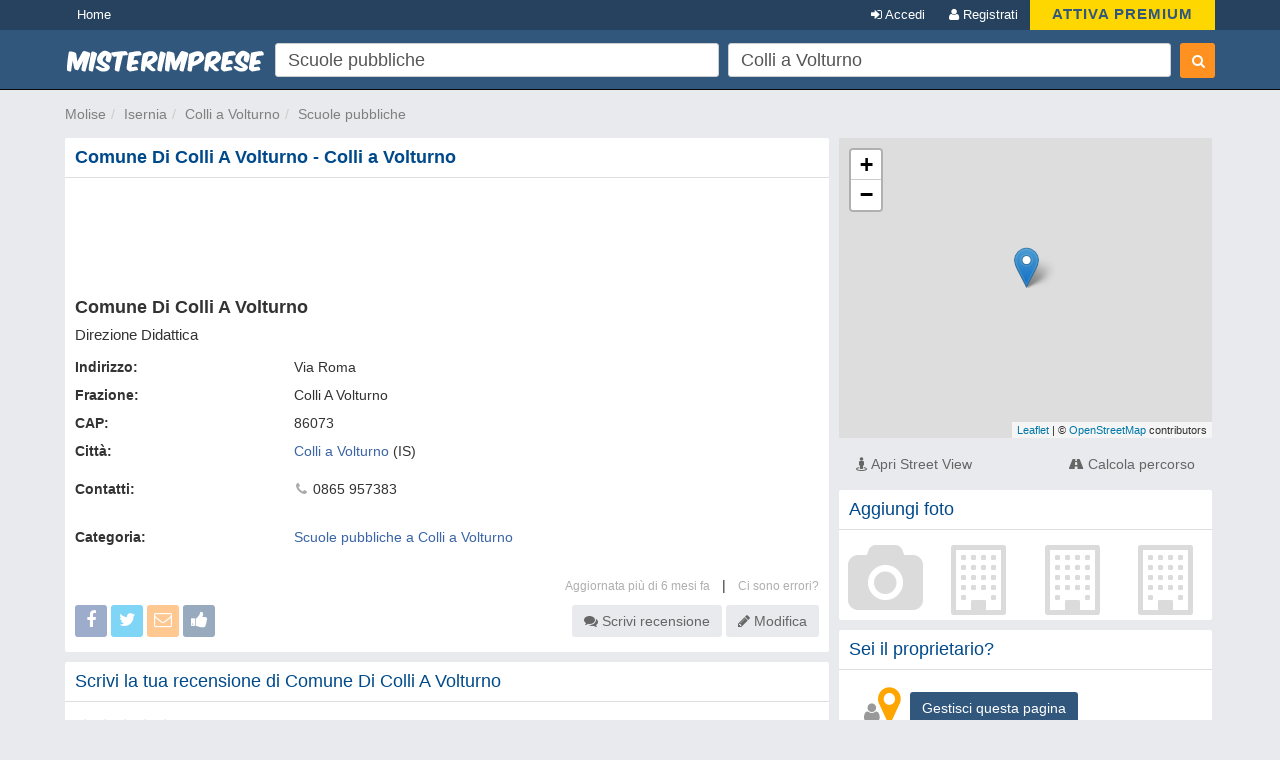

--- FILE ---
content_type: text/html; charset=UTF-8
request_url: https://www.misterimprese.it/molise/isernia/colli-a-volturno/scuole-pubbliche/2170697.html
body_size: 10678
content:
<!DOCTYPE html>
<html lang="it">
  <head>
    <meta http-equiv="Content-Type" content="text/html; charset=UTF-8">
    <meta http-equiv="X-UA-Compatible" content="IE=edge">
    <meta name="viewport" content="width=device-width, initial-scale=1, maximum-scale=1">
    <title>▷ Comune Di Colli A Volturno a Colli a Volturno (86073) - Scuole pubbliche</title>
    <meta name="description" content="Tutte le Informazioni su Comune Di Colli A Volturno a Colli a Volturno (86073) - Scuole pubbliche - Indirizzo, Numero di Telefono, CAP, Mappa e Altre Info Utili su MisterImprese!" />
    <meta name="keywords" content="Comune Di Colli A Volturno, Colli a Volturno, Scuole pubbliche, Via Roma, 86073, Indirizzo, Numero di Telefono, Numero Telefonico, CAP, Mappa" />
    <meta property="og:title" content="▷ Comune Di Colli A Volturno a Colli a Volturno (86073) - Scuole pubbliche" />
    <meta property="og:url" content="https://www.misterimprese.it/molise/isernia/colli-a-volturno/scuole-pubbliche/2170697.html" />
    <meta property="og:description" content="Tutte le Informazioni su Comune Di Colli A Volturno a Colli a Volturno (86073) - Scuole pubbliche - Indirizzo, Numero di Telefono, CAP, Mappa e Altre Info Utili su MisterImprese!" />
    <meta property="og:image" content="https://www.misterimprese.it/images/misterimprese.png" />
    <link rel="canonical" href="https://www.misterimprese.it/molise/isernia/colli-a-volturno/scuole-pubbliche/2170697.html" />
    <script type="text/javascript" async=true>
(function() {
var host = window.location.hostname;
var element = document.createElement('script');
var firstScript = document.getElementsByTagName('script')[0];
var url = 'https://cmp.inmobi.com'
.concat('/choice/', 'pRRGuSxs54qRF', '/', host, '/choice.js?tag_version=V3');
var uspTries = 0;
var uspTriesLimit = 3;
element.async = true;
element.type = 'text/javascript';
element.src = url;
 
firstScript.parentNode.insertBefore(element, firstScript);
 
function makeStub() {
var TCF_LOCATOR_NAME = '__tcfapiLocator';
var queue = [];
var win = window;
var cmpFrame;
 
function addFrame() {
var doc = win.document;
var otherCMP = !!(win.frames[TCF_LOCATOR_NAME]);
 
if (!otherCMP) {
if (doc.body) {
var iframe = doc.createElement('iframe');
 
iframe.style.cssText = 'display:none';
iframe.name = TCF_LOCATOR_NAME;
doc.body.appendChild(iframe);
} else {
setTimeout(addFrame, 5);
}
}
return !otherCMP;
}
 
function tcfAPIHandler() {
var gdprApplies;
var args = arguments;
 
if (!args.length) {
return queue;
} else if (args[0] === 'setGdprApplies') {
if (
args.length > 3 &&
args[2] === 2 &&
typeof args[3] === 'boolean'
) {
gdprApplies = args[3];
if (typeof args[2] === 'function') {
args[2]('set', true);
}
}
} else if (args[0] === 'ping') {
var retr = {
gdprApplies: gdprApplies,
cmpLoaded: false,
cmpStatus: 'stub'
};
 
if (typeof args[2] === 'function') {
args[2](retr);
}
} else {
if(args[0] === 'init' && typeof args[3] === 'object') {
args[3] = Object.assign(args[3], { tag_version: 'V3' });
}
queue.push(args);
}
}
 
function postMessageEventHandler(event) {
var msgIsString = typeof event.data === 'string';
var json = {};
 
try {
if (msgIsString) {
json = JSON.parse(event.data);
} else {
json = event.data;
}
} catch (ignore) {}
 
var payload = json.__tcfapiCall;
 
if (payload) {
window.__tcfapi(
payload.command,
payload.version,
function(retValue, success) {
var returnMsg = {
  __tcfapiReturn: {
    returnValue: retValue,
    success: success,
    callId: payload.callId
  }
};
if (msgIsString) {
  returnMsg = JSON.stringify(returnMsg);
}
if (event && event.source && event.source.postMessage) {
  event.source.postMessage(returnMsg, '*');
}
},
payload.parameter
);
}
}
 
while (win) {
try {
if (win.frames[TCF_LOCATOR_NAME]) {
cmpFrame = win;
break;
}
} catch (ignore) {}
 
if (win === window.top) {
break;
}
win = win.parent;
}
if (!cmpFrame) {
addFrame();
win.__tcfapi = tcfAPIHandler;
win.addEventListener('message', postMessageEventHandler, false);
}
};
 
makeStub();
 
function makeGppStub() {
const CMP_ID = 10;
const SUPPORTED_APIS = [
'2:tcfeuv2',
'6:uspv1',
'7:usnatv1',
'8:usca',
'9:usvav1',
'10:uscov1',
'11:usutv1',
'12:usctv1'
];
 
window.__gpp_addFrame = function (n) {
if (!window.frames[n]) {
if (document.body) {
var i = document.createElement("iframe");
i.style.cssText = "display:none";
i.name = n;
document.body.appendChild(i);
} else {
window.setTimeout(window.__gpp_addFrame, 10, n);
}
}
};
window.__gpp_stub = function () {
var b = arguments;
__gpp.queue = __gpp.queue || [];
__gpp.events = __gpp.events || [];
 
if (!b.length || (b.length == 1 && b[0] == "queue")) {
return __gpp.queue;
}
 
if (b.length == 1 && b[0] == "events") {
return __gpp.events;
}
 
var cmd = b[0];
var clb = b.length > 1 ? b[1] : null;
var par = b.length > 2 ? b[2] : null;
if (cmd === "ping") {
clb(
{
gppVersion: "1.1", // must be “Version.Subversion”, current: “1.1”
cmpStatus: "stub", // possible values: stub, loading, loaded, error
cmpDisplayStatus: "hidden", // possible values: hidden, visible, disabled
signalStatus: "not ready", // possible values: not ready, ready
supportedAPIs: SUPPORTED_APIS, // list of supported APIs
cmpId: CMP_ID, // IAB assigned CMP ID, may be 0 during stub/loading
sectionList: [],
applicableSections: [-1],
gppString: "",
parsedSections: {},
},
true
);
} else if (cmd === "addEventListener") {
if (!("lastId" in __gpp)) {
__gpp.lastId = 0;
}
__gpp.lastId++;
var lnr = __gpp.lastId;
__gpp.events.push({
id: lnr,
callback: clb,
parameter: par,
});
clb(
{
eventName: "listenerRegistered",
listenerId: lnr, // Registered ID of the listener
data: true, // positive signal
pingData: {
  gppVersion: "1.1", // must be “Version.Subversion”, current: “1.1”
  cmpStatus: "stub", // possible values: stub, loading, loaded, error
  cmpDisplayStatus: "hidden", // possible values: hidden, visible, disabled
  signalStatus: "not ready", // possible values: not ready, ready
  supportedAPIs: SUPPORTED_APIS, // list of supported APIs
  cmpId: CMP_ID, // list of supported APIs
  sectionList: [],
  applicableSections: [-1],
  gppString: "",
  parsedSections: {},
},
},
true
);
} else if (cmd === "removeEventListener") {
var success = false;
for (var i = 0; i < __gpp.events.length; i++) {
if (__gpp.events[i].id == par) {
__gpp.events.splice(i, 1);
success = true;
break;
}
}
clb(
{
eventName: "listenerRemoved",
listenerId: par, // Registered ID of the listener
data: success, // status info
pingData: {
  gppVersion: "1.1", // must be “Version.Subversion”, current: “1.1”
  cmpStatus: "stub", // possible values: stub, loading, loaded, error
  cmpDisplayStatus: "hidden", // possible values: hidden, visible, disabled
  signalStatus: "not ready", // possible values: not ready, ready
  supportedAPIs: SUPPORTED_APIS, // list of supported APIs
  cmpId: CMP_ID, // CMP ID
  sectionList: [],
  applicableSections: [-1],
  gppString: "",
  parsedSections: {},
},
},
true
);
} else if (cmd === "hasSection") {
clb(false, true);
} else if (cmd === "getSection" || cmd === "getField") {
clb(null, true);
}
//queue all other commands
else {
__gpp.queue.push([].slice.apply(b));
}
};
window.__gpp_msghandler = function (event) {
var msgIsString = typeof event.data === "string";
try {
var json = msgIsString ? JSON.parse(event.data) : event.data;
} catch (e) {
var json = null;
}
if (typeof json === "object" && json !== null && "__gppCall" in json) {
var i = json.__gppCall;
window.__gpp(
i.command,
function (retValue, success) {
var returnMsg = {
  __gppReturn: {
    returnValue: retValue,
    success: success,
    callId: i.callId,
  },
};
event.source.postMessage(msgIsString ? JSON.stringify(returnMsg) : returnMsg, "*");
},
"parameter" in i ? i.parameter : null,
"version" in i ? i.version : "1.1"
);
}
};
if (!("__gpp" in window) || typeof window.__gpp !== "function") {
window.__gpp = window.__gpp_stub;
window.addEventListener("message", window.__gpp_msghandler, false);
window.__gpp_addFrame("__gppLocator");
}
};
 
makeGppStub();
 
var uspStubFunction = function() {
var arg = arguments;
if (typeof window.__uspapi !== uspStubFunction) {
setTimeout(function() {
if (typeof window.__uspapi !== 'undefined') {
window.__uspapi.apply(window.__uspapi, arg);
}
}, 500);
}
};
 
var checkIfUspIsReady = function() {
uspTries++;
if (window.__uspapi === uspStubFunction && uspTries < uspTriesLimit) {
console.warn('USP is not accessible');
} else {
clearInterval(uspInterval);
}
};
 
if (typeof window.__uspapi === 'undefined') {
window.__uspapi = uspStubFunction;
var uspInterval = setInterval(checkIfUspIsReady, 6000);
}
})();
</script>    <link rel="shortcut icon" href="https://s3-eu-west-1.amazonaws.com/cdn.misterimprese.it/images/favicon.ico" type="image/x-icon">
    <link rel="stylesheet" href="//maxcdn.bootstrapcdn.com/bootstrap/3.3.2/css/bootstrap.min.css" />
    <link rel="stylesheet" href="https://maxcdn.bootstrapcdn.com/font-awesome/4.3.0/css/font-awesome.min.css" />
    <link rel="stylesheet" href="/css/bootstrap.css" />
    <link rel="stylesheet" href="/css/style.min.css?v=1" />
        <script></script>
    <script>
      (function(i,s,o,g,r,a,m){i['GoogleAnalyticsObject']=r;i[r]=i[r]||function(){
      (i[r].q=i[r].q||[]).push(arguments)},i[r].l=1*new Date();a=s.createElement(o),
      m=s.getElementsByTagName(o)[0];a.async=1;a.src=g;m.parentNode.insertBefore(a,m)
      })(window,document,'script','//www.google-analytics.com/analytics.js','ga');
      ga('set', 'anonymizeIp', true);
      ga('create', 'UA-4747886-1', 'auto');
      ga('send', 'pageview');
    </script>
    <script async src="https://www.googletagmanager.com/gtag/js?id=G-3DDJB29YHG"></script>
    <script>
      window.dataLayer = window.dataLayer || [];
      function gtag(){dataLayer.push(arguments);}
      gtag('js', new Date());
      gtag('config', 'G-3DDJB29YHG');
    </script>
    <style>
      body.wide section.container {
        max-width: none;
        padding: 0;
        width: 100%;
      }
      .user-premium .header-left{
        width: 310px;
      }
      

      .resp-dett-top { width: 100%; height: 100px; margin-top:10px; margin-bottom:10px; }
      .resp-dett-mid { margin: 0; padding-top:0;}
      @media(min-width: 375px) { .resp-dett-top { width: 375px; height: 100px; } }
      @media(min-width: 450px) { .resp-dett-top { width: 450px; height: 100px; } }
      @media(min-width: 590px) { .resp-dett-top { width: 590px; height: 100px; } }
      @media(min-width: 768px) { .resp-dett-top { width: 730px; height: 90px; } }
      @media(min-width: 992px) { .resp-dett-top { width: 633px; height: 90px; } }
      @media(min-width: 1200px) { .resp-dett-top { width: 764px; height: 90px; } }

       .form-control{border: 1px solid #cecece;}    </style>
  </head>
  <body id="company"  class="details company">
    <header id="topHead" class="navbar navbar-inverse navbar-fixed-top blue" data-role="navigation">
      <div id="topMenu" class="hidden-xs" style="height:30px; background:#26425E;margin-bottom:5px">
        <div class="container" style="color:white">
          <a href="/" class="btn btn-blue btn-blue-top left">Home</a><a href="/premium/?ref=header_top" class="btn btn-blue btn-blue-top right" 
     style="background:gold;color:#31577d;font-size: 15px;line-height: 16px;padding: 6px 22px ;font-weight: bold;letter-spacing: 1px;">ATTIVA PREMIUM</a>
      <a  data-NOtag="facebox" href="/user/register" rel="nofollow"
      class="btn btn-blue btn-blue-top right"><i class="fa fa-user"></i> Registrati</a>
      <a  data-tag="facebox" href="/user/login?view=modal&amp;ref=https%3A%2F%2Fwww.misterimprese.it%2Fmolise%2Fisernia%2Fcolli-a-volturno%2Fscuole-pubbliche%2F2170697.html"
      rel="nofollow" class="btn btn-blue btn-blue-top right"><i class="fa fa-sign-in"></i> Accedi</a>
              </div>
      </div>
      <div class="container">
        <div class="navbar-header">
          <button type="button" class="navbar-toggle btn-success" data-toggle="collapse" data-target=".navbar-search"><i class="fa fa-search"></i></button>
          <button type="button" class="navbar-toggle btn-success" data-toggle="collapse" data-target=".navbar-user"><i class="fa fa-reorder"></i></button>
          <a class="navbar-brand visible-xs" href="https://www.misterimprese.it"><img class="nav-logo" 
                alt="MisterImprese" src="https://s3-eu-west-1.amazonaws.com/cdn.misterimprese.it/images/mi-200x30.png"  style="max-width:250px"></a>
        </div>
      </div>
      <div class="container hidden-xs">
          <div class="header-left">
              <a class="nav-logo" href="https://www.misterimprese.it"><img src="https://s3-eu-west-1.amazonaws.com/cdn.misterimprese.it/images/mi-200x30.png" alt="MisterImprese"></a>
          </div>
          <div class="header-right">
            
        <div class="form-wrap">
        <form id="formsearch" method="get" action="/search" class="navbar-form navbar-right" autocomplete="OFF" onsubmit="return checkFormSearch(this);">
            <div class="form-left">
                <div class="input-wrap">
                    <table class="table-form">
                        <tbody><tr>
                            <td>
                <div class="inpwrap">
                                <span role="status" aria-live="polite" class="ui-helper-hidden-accessible"></span>
                                <input type="text" value="Scuole pubbliche" id="what" class="input-form form-control what" placeholder="Cosa cerchi?" name="what"><i class="fa fa-times-circle"></i>
                            </div>
                            </td>
                            <td>
                <div class="inpwrap">
                                <input type="text" value="Colli a Volturno" id="where" class="input-form form-control where" placeholder="Dove?" name="where"><i class="fa fa-times-circle"></i>
                            </div>
                            </td>

                        </tr>
                    </tbody></table>
                </div>
            </div>
            <div class="form-right">
                <button id="submit-search" class="btn btn-primary" type="submit"><i class="fa fa-search"></i></button>
            </div>
        </form>
        </div>
                    </div>
      </div>
    </header>
      <div id="maincontainer" >
        <div class="visible-xs" style="position: fixed;top: 50px;z-index: 3333;width: 100%;background: #fff;">
          <div class="navbar-collapse navbar-search collapse">
            
        <div class="form-wrap-home">
        <form id="formsearchhome" method="get" action="/search" 
        class="navbar-right" autocomplete="OFF" onsubmit="return checkFormSearch(this);">
        <div class="inpwrap"><input type="text" value="Scuole pubbliche" id="what-xs"  class="input-form form-control what"  placeholder="Cosa cerchi?" name="what"></div>
        <div class="inpwrap"><input type="text" value="Colli a Volturno" id="where-xs" class="input-form form-control where" placeholder="Dove?" name="where"></div>
        <button id="submit-search-xs" class="btn btn-primary submit" type="submit">Cerca</button>
        </form>
        </div>          </div>
          <div class="navbar-collapse navbar-user collapse">    
              <div class="minimenu">
                  <a class="btn btn-blue"  data-tag="facebox" href="/user/login?view=modal&ref=https%3A%2F%2Fwww.misterimprese.it%2Fmolise%2Fisernia%2Fcolli-a-volturno%2Fscuole-pubbliche%2F2170697.html" rel="nofollow">Accedi</a>
      <a class="btn btn-blue" data-NOtag="facebox" href="/user/register" rel="nofollow"><b>Registrati</b></a>
      <a href="/premium/?ref=mobile_top"  class="btn"
             style="background:gold;color:#31577d;font-size: 15px;padding: 6px 22px ;
             width: 100%; display: block; text-align: center;margin-top: -3px;margin-bottom: 5px;
             font-weight: bold;letter-spacing: 1px;box-sizing: border-box;">ATTIVA PREMIUM</a>
                               </div>
              </div>
          </div>
        <div class="container"><ul class="breadcrumb navbar-left"><li><span><a data-trk="breadcrumb" data-skpa="1" href="/molise">Molise</a></span></li><li><span><a data-trk="breadcrumb" data-skpa="1" href="/molise/isernia">Isernia</a></span></li><li><span><a data-trk="breadcrumb" data-skpa="1" href="/molise/isernia/colli-a-volturno">Colli a Volturno</a></span></li><li><span><a data-trk="breadcrumb" data-skpa="1" href="/molise/isernia/colli-a-volturno/scuole-pubbliche.html">Scuole pubbliche</a></span></li></ul></div><div class="container"><div class="col-md-8 col-main" role="main"><div itemtype="https://schema.org/LocalBusiness" itemscope><meta itemprop="priceRange" content="€"><div  class="box nopadding"><div class="top"><h1>Comune Di Colli A Volturno - Colli a Volturno</h1></div><div class="cont">
      <script async src="//pagead2.googlesyndication.com/pagead/js/adsbygoogle.js"></script>
	<ins class="adsbygoogle resp-dett-top" style="display:inline-block" 
	data-ad-client="pub-2783404698413455" data-ad-slot="5794464660" data-full-width-responsive="true"></ins>
      <script>(adsbygoogle = window.adsbygoogle || []).push({});</script><div id="companyDetails"><h2><span itemprop="name">Comune Di Colli A Volturno</span></h2><h5>Direzione Didattica</h5><div class="row"><div itemprop="address" itemscope itemtype="https://schema.org/PostalAddress"><div class="col-sm-3 hidden-xs"><b>Indirizzo:</b></div><div class="col-sm-9 col-xs-12"><span itemprop="streetAddress">Via Roma</span></div><div class="col-sm-3 hidden-xs"><b>Frazione:</b></div><div class="col-sm-9 col-xs-12">Colli A Volturno</div><div class="col-sm-3 hidden-xs"><b>CAP:</b></div><div class="col-sm-9 col-xs-12"><span itemprop="postalCode">86073</span></div><div class="col-sm-3 hidden-xs"><b>Città:</b></div><div class="col-sm-9 col-xs-12"><a href="/molise/isernia/colli-a-volturno">
    <meta itemprop="addressLocality" content="Colli a Volturno"/>Colli a Volturno</a> (IS)</div><meta itemProp="addressCountry" content="IT" /><meta itemProp="addressRegion" content="Molise"/></div><div class="col-xs-12 space"></div><div class="col-sm-3 hidden-xs"><b>Contatti:</b></div>
            <div class="col-sm-9 col-xs-12"> <div><span class="ddIcon"><i class="fa fa-phone"></i></span> <span itemprop="telephone">0865 957383</span></div></div><div class="col-xs-12 space"></div><div class="visible-xs col-xs-12"><a class="btn btn-default btn-block" href="tel:0865957383"><i class="fa fa-phone"></i> Chiama</a></div><div class="hidden-xs"><div class="col-xs-12 space"></div></div><div><div class="col-sm-3 hidden-xs"><b>Categoria:</b></div><div class="col-sm-9 col-xs-12"><a href="/molise/isernia/colli-a-volturno/scuole-pubbliche.html">Scuole pubbliche a Colli a Volturno</a><br></div></div><div class="col-xs-12 space"></div>
      </div> 
      <div class="linkToThis hidden-xs"><div class="reportCont"> <span id="report"><a title="739995">Aggiornata più di 6 mesi fa</a> &nbsp; | &nbsp;  <a rel="nofollow" data-tag="facebox" href="/report/company/P7JFwqQPynw">Ci sono errori?</a></span></div></div>

      <button type="button" class="buttonOptions btn btn-gray visible-xs" data-toggle="collapse" data-target=".shareButtonsCont"><i class="fa fa-reorder"></i> Opzioni</button>
      <div class="shareButtonsCont navbar-collapse collapse">
      <div class="shareButtons">
      <!-- a target="_blank" onclick="return winOpen(480, 450,'https://plus.google.com/share?url='+encodeURIComponent(document.URL))" ><span class="btn google_share buttonShare"><i class="fa fa-google-plus"></i></span></a -->
      <a target="_blank" onclick="return winOpen(480, 450,'https://www.facebook.com/sharer/sharer.php?u='+encodeURIComponent(document.URL))" ><span class="btn facebook_share  buttonShare"><i class="fa fa-facebook"></i></span></a>
      <a target="_blank" onclick="return winOpen(480, 450,'https://twitter.com/share?url='+encodeURIComponent(document.URL))" ><span class="btn twitter_share  buttonShare "><i class="fa fa-twitter"></i></span></a>
      <a id="shareComp"><span class="btn btn-primary buttonShare"><i class="fa fa-envelope-o"></i></span></a>
      <a rel="nofollow"  href="/user/register?view=modal&ref=https%3A%2F%2Fwww.misterimprese.it%2Fmolise%2Fisernia%2Fcolli-a-volturno%2Fscuole-pubbliche%2F2170697.html" data-tag="facebox" 
      title=""><span class="btn btn-blue buttonShare"><i class="fa fa-thumbs-up"></i></span></a>

      </div>
      <div class="actionButtons">
      <a id="owner" style="display:none;opacity:0" data-tag="facebox" href="/company/owner/P7JFwqQPynw" class="btn btn-gray"><i class="fa fa-user"></i> Owner</span></a> <a class="scrollto" data-scrollto="write_review" ><span class="btn btn-gray"><i class="fa fa-comments"></i>  Scrivi recensione</span></a> <a class="visible-xs" rel="nofollow" href="/report/company/P7JFwqQPynw"><span class="btn btn-gray"><i class="fa fa-exclamation-sign"></i> Ci sono errori?</span></a>
      
      <a onclick="location.href='/company/edit/P7JFwqQPynw'" rel="nofollow"><span class="btn btn-gray"><i class="fa fa-pencil"></i> Modifica</span></a>
  	  
      </div>

         </div></div><div itemprop="geo" itemscope itemtype="https://schema.org/GeoCoordinates"><meta itemprop="latitude" content="41.6002090" /><meta itemprop="longitude" content="14.1032870" /></div>    <meta itemprop="url" content="https://www.misterimprese.it/molise/isernia/colli-a-volturno/scuole-pubbliche/2170697.html" />
    <meta itemprop="image" content="https://www.misterimprese.it/images/misterimprese.png" />
<div id="shareCompany" class="hide"><div  class="box nopadding"><div class="top"><i class="fa fa-group"></i> Invia a un amico</div><div class="cont"><div>
            <form class="shareform" autocomplete="off" onsubmit="return false">
            <div class="middleDiv">Completa i campi sottostanti per condividere questa attività<br/><br/>
            <div class="hide-ie">La tua email</div>
            <input  class="form-control" type="text" id="emailfrom" name="emailfrom"  value="" placeholder="La tua email"/><p class="bg-danger hide" >Inserisci un indirizzo email</p><br/>
            <div class="hide-ie">Email della persona a cui vuoi inviare il messaggio</div>
            <input  class="form-control" type="text" id="emailto"   name="emailto"   value="" placeholder="Email della persona a cui vuoi inviare il messaggio"/><p class="bg-danger hide">Inserisci un indirizzo email</p><br/>
            <input type="hidden" name="urlcomp"  value="https://www.misterimprese.it/molise/isernia/colli-a-volturno/scuole-pubbliche/2170697.html">
            <input type="hidden" name="name" value="Comune Di Colli A Volturno">
            <input type="hidden" name="addr" value="Via Roma 86073 Colli a Volturno">
            <input type="hidden" name="city" value="Colli a Volturno">
            <input type="hidden" name="cat" value="Scuole pubbliche">
            <input type="hidden" name="cat_id" value="2572">
            <input type="hidden" name="city_id" value="7444">
            <input type="hidden" name="comp_id" value="2170697">
            <input type="hidden" name="urlcity" value="https://www.misterimprese.it/molise/isernia/colli-a-volturno/scuole-pubbliche.html">

            </div>
            <div class="emailsent" style="display:none">
            <div class="bg-success middleDiv"><h4>Email inviata</h4></div>
            </div>
            <div class="bottomBar">
            <input id="sendShare" type="button" value="Invia" class="btn btn-primary">
            <input type="hidden" name="send" value="1">
            </div>
            </form>
            </div>
            <div class="linecl"></div></div></div></div><div id="uploadphoto" class="hide"><div  class="box nopadding"><div class="top">Carica foto</div><div class="cont">

            <div class="formupload">
            <form id="uploadImg" action="/ajax/upload-photo.php" method="post" enctype="multipart/form-data">
            <div class="middleDiv">
            <div class="progress hide-me"><div class="progress-bar" role="progressbar" aria-valuemin="0" aria-valuemax="100" style=""></div></div>
            <input type="file" accept="image/*" id="photo" name="photo" style="opacity: 0">
            <input type="hidden" name="encryptedID" value="P7JFwqQPynw" />
            <span class="uptext">Clicca sul pulsante per scegliere la foto che vuoi caricare.</span>
            </div>
            <div class="bottomBar"><button type="button" id="upload" class="btn btn-primary pull-right">Scegli una foto</button>
            <div class="linecl"></div></div>
            </form>

            </div><div class="linecl"></div></div></div></div><div class="linecl"></div></div></div><div id="openingSmall"></div><div id="mapXS" class="visible-xs" style="height:10px"></div><div id="review_pos"></div><div  id="reviewCont" class="box"><div class="top"><h4><span id="write_review">Scrivi la tua recensione di Comune Di Colli A Volturno</span></h4></div><div class="cont"><div class="col-xs-12"><div id="formReview">
      <form id="reviewform" method="post" action="/review/new/P7JFwqQPynw" onsubmit="if(!checkFormReview()){return false} else {return true}">
      <input type="hidden" name="review[notify]" value="1" />
      <div style="display:none"><input type="text" name="email" value="" /><input type="text" name="name" value="" /></div>
      <div class="StarCont">
      <div id="StarBackground" >
      <ul class="StarRating">
      <li id="currentStarRating" class="currentStarRating" style="width: 0px; padding: 0;">
      <input id="comp_rating" name="review[rating]" type="hidden" value="" /></li>
      <li><a class="stars-1" href="#" onclick="rate('1'); return false;" title="Clicca per assegnare 1 stelle su 5">1</a></li>
      <li><a class="stars-2" href="#" onclick="rate('2'); return false;" title="Clicca per assegnare 2 stelle su 5">2</a></li>
      <li><a class="stars-3" href="#" onclick="rate('3'); return false;" title="Clicca per assegnare 3 stelle su 5">3</a></li>
      <li><a class="stars-4" href="#" onclick="rate('4'); return false;" title="Clicca per assegnare 4 stelle su 5">4</a></li>
      <li><a class="stars-5" href="#" onclick="rate('5'); return false;" title="Clicca per assegnare 5 stelle su 5">5</a></li>
      </ul>
      </div>
      Seleziona la tua valutazione
      </div>
      <div class="bg-danger hide" id="comp_rating_error"><i class="fa fa-exclamation-circle"></i> Specifica la tua valutazione selezionando il numero di stelline desiderato</div>

      <textarea name="review[reviewBody]" id="comp_review" class="placeholder" rows="2"></textarea>
      <div class="bg-danger hide" id="comp_review_error" ><i class="fa fa-exclamation-circle"></i> La recensione deve essere lunga almeno 15 caratteri</div>

      <button type="submit" class="btn btn-primary"><i class="fa fa-comments"></i> Pubblica recensione</button>
      </form></div></div><div class="linecl"></div></div></div><div id="photoSmall"></div>
      <script async src="//pagead2.googlesyndication.com/pagead/js/adsbygoogle.js"></script>
	<ins class="adsbygoogle resp-dett-top resp-dett-mid" style="display:inline-block" 
	data-ad-client="pub-2783404698413455" data-ad-slot="7131597066" data-full-width-responsive="true"></ins>
      <script>(adsbygoogle = window.adsbygoogle || []).push({});</script>
    <style>
    
    .premium .cont:hover {background: gold}
    .premium .info {
      color : #555;
      font-size: 12px;
      float: right;
      cursor: pointer;
    }
    .premium .box-company{
      border-left: none;
      padding-left: 10px;
    }
    .premium .comp{
      font-size: 18px;
    }
    .premium .bphoto{
      color: #333;
    }
    .premium .photoCompList {
      background: gold;
  }

    .premium:hover .photoCompList {
      background: #fff;
  }
    </style><div class="premium" id="premium"></div><div  class="box nopadding nobackground"><div class="top"><h4>Ti potrebbero interessare</h4></div><div class="cont"><div class="list-wrapper no-margin"><div  class="box nopadding"><div class="cont">
        <div class="box-company">
            <div class="b-right">
                
                <div class="photoMobile visible-xs">
                <a href="/molise/isernia/colli-a-volturno/scuole-pubbliche/2635687.html"><img alt="Istituto Comprensivo Statale Colli a Volturno" class="bphoto lazy" src="[data-uri]" data-original="https://s3-eu-west-1.amazonaws.com/cdn.misterimprese.it/photo/qNWhFamqeTg/t.jpg"></a>
                </div>
            </div>
            <div class="photoCompList hidden-xxs">
            <a href="/molise/isernia/colli-a-volturno/scuole-pubbliche/2635687.html"><img alt="Istituto Comprensivo Statale Colli a Volturno" class="bphoto lazy" src="[data-uri]" data-original="https://s3-eu-west-1.amazonaws.com/cdn.misterimprese.it/photo/qNWhFamqeTg/l.jpg"></a>
            
            </div>
            
            <div class="company-data" >
                <div><a class="bold" href="/molise/isernia/colli-a-volturno/scuole-pubbliche/2635687.html" target="_blank"  title="Istituto Comprensivo Statale Colli a Volturno - scheda impresa">Istituto Comprensivo Statale Colli a Volturno</a></div>
                <div    >
                    <div><span >Via Roma, snc</span></div>
                    <div><span >86073</span> <span >Colli a Volturno</span></div>
                </div>
                
            </div>
        </div><div class="linecl"></div></div></div><div  class="box nopadding"><div class="cont">
        <div class="box-company">
            <div class="b-right">
                
                <div class="photoMobile visible-xs">
                <i class="fa fa-building-o fa-3x bphoto"></i>
                </div>
            </div>
            <div class="photoCompList hidden-xxs">
            <i class="fa fa-building-o fa-3x bphoto"></i>
            
            </div>
            
            <div class="company-data" >
                <div><a class="bold" href="/molise/isernia/fornelli/scuole-pubbliche/2170765.html" target="_blank"  title="Scuola Materna - scheda impresa">Scuola Materna</a></div>
                <div    >
                    <div><span >Via Dei Martiri, 4</span></div>
                    <div><span >86070</span> <span >Fornelli</span></div>
                </div>
                
            </div>
        </div><div class="linecl"></div></div></div><div  class="box nopadding"><div class="cont">
        <div class="box-company">
            <div class="b-right">
                
                <div class="photoMobile visible-xs">
                <i class="fa fa-building-o fa-3x bphoto"></i>
                </div>
            </div>
            <div class="photoCompList hidden-xxs">
            <i class="fa fa-building-o fa-3x bphoto"></i>
            
            </div>
            
            <div class="company-data" >
                <div><a class="bold" href="/molise/isernia/montaquila/scuole-pubbliche/2172364.html" target="_blank"  title="Scuola Materna Statale - scheda impresa">Scuola Materna Statale</a></div>
                <div    >
                    <div><span >Via F. Iovine, 23</span></div>
                    <div><span >86070</span> <span >Montaquila</span></div>
                </div>
                
            </div>
        </div><div class="linecl"></div></div></div><div  class="box nopadding"><div class="cont">
        <div class="box-company">
            <div class="b-right">
                
                <div class="photoMobile visible-xs">
                <i class="fa fa-building-o fa-3x bphoto"></i>
                </div>
            </div>
            <div class="photoCompList hidden-xxs">
            <i class="fa fa-building-o fa-3x bphoto"></i>
            
            </div>
            
            <div class="company-data" >
                <div><a class="bold" href="/molise/isernia/monteroduni/scuole-pubbliche/2172508.html" target="_blank"  title="Scuola Elementare S.eusanio - scheda impresa">Scuola Elementare S.eusanio</a></div>
                <div    >
                    <div><span >Via Colle Delle Api</span></div>
                    <div><span >86075</span> <span >Monteroduni</span></div>
                </div>
                
            </div>
        </div><div class="linecl"></div></div></div><div  class="box nopadding"><div class="cont">
        <div class="box-company">
            <div class="b-right">
                
                <div class="photoMobile visible-xs">
                <i class="fa fa-building-o fa-3x bphoto"></i>
                </div>
            </div>
            <div class="photoCompList hidden-xxs">
            <i class="fa fa-building-o fa-3x bphoto"></i>
            
            </div>
            
            <div class="company-data" >
                <div><a class="bold" href="/molise/isernia/isernia/scuole-pubbliche/2171279.html" target="_blank"  title="Istituto Comprensivo Statale - scheda impresa">Istituto Comprensivo Statale</a></div>
                <div    >
                    <div><span >Piazza Volta Alessandro</span></div>
                    <div><span >86170</span> <span >Isernia</span></div>
                </div>
                
            </div>
        </div><div class="linecl"></div></div></div><div  class="box nopadding"><div class="cont">
        <div class="box-company">
            <div class="b-right">
                
                <div class="photoMobile visible-xs">
                <i class="fa fa-building-o fa-3x bphoto"></i>
                </div>
            </div>
            <div class="photoCompList hidden-xxs">
            <i class="fa fa-building-o fa-3x bphoto"></i>
            
            </div>
            
            <div class="company-data" >
                <div><a class="bold" href="/molise/isernia/montaquila/scuole-pubbliche/2172363.html" target="_blank"  title="Scuola Elementare e Media - scheda impresa">Scuola Elementare e Media</a></div>
                <div    >
                    <div><span >Via G. Mazzini, 1</span></div>
                    <div><span >86070</span> <span >Montaquila</span></div>
                </div>
                
            </div>
        </div><div class="linecl"></div></div></div></div><div class="linecl"></div></div></div>
    <style>
      .company-faq h2 {
        border: 1px solid #dedede;
        padding: 10px;
        border-radius: 5px;
        cursor:pointer;
        background: #fff;
        position: relative;
        padding-right: 40px;
      }
      .company-faq h3{
        padding: 10px 5px;
        font-weight: bold;
        margin: 10px 0;
        font-size: 24px;
      }
      .faq-q span {
        position: absolute;
        right: 10px;
        font-size: 25px;
        top: 6px;
      }
      .company-faq .ans{
        padding: 10px;
        display:none;
      }
      .company-faq h2:hover{
        background: #dedede;
      }
      .company-faq .faq-cont{
        margin-bottom: 10px;
      }
      .company-faq ul {
        margin-left: 0;
        padding-left: 10px;
      }
      .company-faq .today{
        font-weight: normal;
      }
    </style>
    <div class="company-faq" itemscope itemtype="https://schema.org/FAQPage"><h3>Domande Frequenti</h3>
    <div class="faq-cont" itemscope itemprop="mainEntity" itemtype="https://schema.org/Question">
      <h2 class="faq-q" itemprop="name">Dove si trova Comune Di Colli A Volturno? <span class="arr"><i class="fa fa-angle-down"></i><i class="fa fa-angle-up" style="display:none"></i></span></h2>
      <div class="ans" itemscope itemprop="acceptedAnswer" itemtype="https://schema.org/Answer">
        <div itemprop="text">Comune Di Colli A Volturno si trova in Via Roma - 86073 Colli A Volturno, Colli a Volturno (IS).<br/>
      <a href="https://www.misterimprese.it/molise/isernia/colli-a-volturno/scuole-pubbliche/2170697.html">Vedi tutte le informazioni su MisterImprese.it</a></div>
      </div>
    </div>
    <div class="faq-cont" itemscope itemprop="mainEntity" itemtype="https://schema.org/Question">
      <h2 class="faq-q" itemprop="name">Come posso contattare al telefono Comune Di Colli A Volturno?  <span class="arr"><i class="fa fa-angle-down"></i><i class="fa fa-angle-up" style="display:none"></i></span></h2>
      <div class="ans" itemscope itemprop="acceptedAnswer" itemtype="https://schema.org/Answer">
        <div itemprop="text">Puoi contattare Comune Di Colli A Volturno al numero di telefono <b>0865 957383</b>. 
        </div>
      </div>
    </div></div></div></div><div class="col-md-4 col-right" role="complementary"><div id="mapXL"><div  class="box nopadding nobackground"><div class="cont">
		<link rel="stylesheet" href="//cdnjs.cloudflare.com/ajax/libs/leaflet/1.2.0/leaflet.css" />
		<script src="//cdnjs.cloudflare.com/ajax/libs/leaflet/1.2.0/leaflet.js"></script>
	  <div id="map_canvas"  style="height:300px;"></div>
      <div style="padding: 10px 5px 0">
      <a   class="btn btn-gray pull-left" href="https://www.google.com/maps/@?api=1&map_action=pano&viewpoint=41.6002090,14.1032870"  target="_blank" rel="nofollow"><i class="fa fa-street-view"></i> Apri Street View</a>
      <a   class="btn btn-gray pull-right" href="https://www.google.com/maps/dir/?api=1&destination=Via+Roma+86073+Colli+a+Volturno" target="_blank" rel="nofollow"><i class="fa fa-road"></i> Calcola percorso</a>
      <div class="linecl"></div>
      </div><div class="linecl"></div></div></div></div><div  class="box hidden-xs nopadding"><div class="top"><h4>Aggiungi foto</h4></div><div class="cont"><div id="photoPreview"><div class="col-xs-3"><i class="fa fa-camera photoAdd" title="Aggiungi foto"></i></div> <div class="col-xs-3"><i class="fa fa-building-o addPhoto photoAdd" title="Aggiungi foto"></i></div> <div class="col-xs-3"><i class="fa fa-building-o addPhoto photoAdd" title="Aggiungi foto"></i></div> <div class="col-xs-3"><i class="fa fa-building-o addPhoto photoAdd" title="Aggiungi foto"></i></div> </div><div class="linecl"></div></div></div><div  class="box"><div class="top"><h4>Sei il proprietario?</h4></div><div class="cont"><div style="margin: 10px 0px 10px 20px;">
    <i class="fa fa-user" style="color: rgb(153, 153, 153); font-size: 20px; margin-right: -6px;"></i> <i class="fa fa-map-marker" style="color: orange; font-size: 40px;"></i>
    <a class="btn btn-blue" rel="nofollow" href="/company/edit/P7JFwqQPynw?owner=yes" style="margin-top: -15px; margin-left: 5px;">Gestisci questa pagina</a></div><div class="linecl"></div></div></div><div  class="box nopadding"><div class="cont"><div class="ad-register linked">
        <img alt="Registra la tua impresa" src="https://s3-eu-west-1.amazonaws.com/cdn.misterimprese.it/images/mi-long-min.png">
        <span class="sp1">Aggiungi la tua impresa</span>
        <i class="fa fa-map-marker"></i>
        <span class="sp2">E&#39; gratis</span>
        <button class="btn btn-blue">REGISTRATI ORA</button>
        </div><div class="linecl"></div></div></div><div  class="box"><div class="top"><h4>Categorie correlate a Colli a Volturno</h4></div><div class="cont"><div class="col-xs-12"><div class="compRelated"><div class="r">2</div><div class="f"><a href="/molise/isernia/colli-a-volturno/autoscuole.html" title="Autoscuole a Colli a Volturno">Autoscuole Colli a Volturno</a></div></div><div class="compRelated"><div class="r">2</div><div class="f"><a href="/molise/isernia/colli-a-volturno/comune.html" title="Comune a Colli a Volturno">Comune Colli a Volturno</a></div></div><div class="compRelated"><div class="r">1</div><div class="f"><a href="/molise/isernia/colli-a-volturno/a-s-l-aziende-sanitarie-locali.html" title="Asl a Colli a Volturno">Asl Colli a Volturno</a></div></div><div class="compRelated"><div class="r">1</div><div class="f"><a href="/molise/isernia/colli-a-volturno/corpo-forestale.html" title="Corpo forestale a Colli a Volturno">Corpo forestale Colli a Volturno</a></div></div><div class="compRelated"><div class="r">1</div><div class="f"><a href="/molise/isernia/colli-a-volturno/poste.html" title="Poste a Colli a Volturno">Poste Colli a Volturno</a></div></div></div><div class="linecl"></div></div></div></div></div>        <footer>
            <div class="container">
        	<p class="text-muted"><b>MisterImprese</b> Copyright &copy; 2009-2025 <br/>
        <a href="https://www.misterimprese.it/content/chi-siamo">Chi siamo</a> -
        <a href="https://www.misterimprese.it/content/terms">Condizioni generali di utilizzo</a> -
        <a href="https://www.misterimprese.it/content/privacy">Privacy - Cookies</a> -
        <a href="https://www.misterimprese.it/content/faq">Domande Frequenti</a>
        <br/></p>
            </div>
        </footer>
</div>
	<script></script>
  <script src="https://ajax.googleapis.com/ajax/libs/jquery/2.1.3/jquery.min.js"></script>
  <script src="https://maxcdn.bootstrapcdn.com/bootstrap/3.3.2/js/bootstrap.min.js"></script>
  <script src="/js/misterimprese-0111.min.js"></script>
  <script>var map = L.map("map_canvas").setView([41.6002090, 14.1032870], 16); var marker = L.marker([41.6002090, 14.1032870]).addTo(map); L.tileLayer("//{s}.tile.openstreetmap.org/{z}/{x}/{y}.png", {attribution: "&copy; <a href=\"//osm.org/copyright\">OpenStreetMap</a> contributors"}).addTo(map); var strings = {}; var SiteUrl = "https://www.misterimprese.it"; var photourl = "https://s3-eu-west-1.amazonaws.com/cdn.misterimprese.it/photo/"; var fbappid = "106736019149"; var comp_enc_id = "P7JFwqQPynw"; var bigimg = "/o.jpg"; var pinimg = "/p.jpg"; var smallimg = "/t.jpg"; var ul = false; var is_user_comp = false; var name = "Comune Di Colli A Volturno"; var TR = { "Photo description": "Descrizione della foto", "Delete photo" : "Elimina foto", "Save" : "Salva", "Cancel" : "Annulla", "Do you really want to delete this photo?" : "Vuoi davvero eliminare questa foto?", "Add photo" : "Aggiungi foto", "processing image..." : "Salvataggio in corso...", "Saved" : "Salvataggio riuscito", "Saving..." : "Attendere...", "Upload photos" : "Carica foto", "Choose a photo" : "Scegli una foto", "Click the button to choose the photo you want to upload." : "Clicca sul pulsante per scegliere la foto che vuoi caricare.", "What's this photo all about?" : "Aggiungi una descrizione di questa foto", "You liked this company, click to unlike" : "Hai fatto 'mi piace' su questa attività, fai click per annullare" }; if ( window.location.hash ) { var hash = window.location.hash, $hash = $(hash); $hash.removeAttr("id"); $hash.before("<div id=\""+hash.slice(1)+"\" class=\"hashlink\"></div>"); window.location.hash = hash; }  var revminlength = 15; $('#comp_review').val("Condividi la tua esperienza"); $('#comp_review').bind('click keyup',function(){ if ( $(this).hasClass('placeholder')){ $(this).attr('rows',6); $(this).removeClass('placeholder').val(''); } });  $.ajax({ url: "/ajax/premium.php", data: { q: "cSDAgRuaSxSoiGoSYSDug9RuaSxSGjjjSYSDAgRH3ZSxS0DHTZFpmHyyZuDIFSe"}, success: function(result) { $("#premium").html(result); $("img.lazy").lazyload(); } });  $(".faq-q").on("click", function(){ var t = $(this).next(); $(".company-faq .fa-angle-up").hide(); $(".company-faq .fa-angle-down").show(); if (t.is(":visible")){ $(".company-faq .ans:visible").slideUp(); t.slideUp(); } else{ $(".company-faq .ans:visible").slideUp(); t.slideDown(); $(this).find("span i").toggle(); } }); </script>
      
<script>
   if (self == top) {
    document.documentElement.style.display = 'block'; 
    } else {
    top.location = self.location; 
   }
</script>
</body>
</html>


--- FILE ---
content_type: text/html; charset=utf-8
request_url: https://www.google.com/recaptcha/api2/aframe
body_size: 266
content:
<!DOCTYPE HTML><html><head><meta http-equiv="content-type" content="text/html; charset=UTF-8"></head><body><script nonce="Y36ujCdywdtOATR9yrtL5A">/** Anti-fraud and anti-abuse applications only. See google.com/recaptcha */ try{var clients={'sodar':'https://pagead2.googlesyndication.com/pagead/sodar?'};window.addEventListener("message",function(a){try{if(a.source===window.parent){var b=JSON.parse(a.data);var c=clients[b['id']];if(c){var d=document.createElement('img');d.src=c+b['params']+'&rc='+(localStorage.getItem("rc::a")?sessionStorage.getItem("rc::b"):"");window.document.body.appendChild(d);sessionStorage.setItem("rc::e",parseInt(sessionStorage.getItem("rc::e")||0)+1);localStorage.setItem("rc::h",'1765598805070');}}}catch(b){}});window.parent.postMessage("_grecaptcha_ready", "*");}catch(b){}</script></body></html>